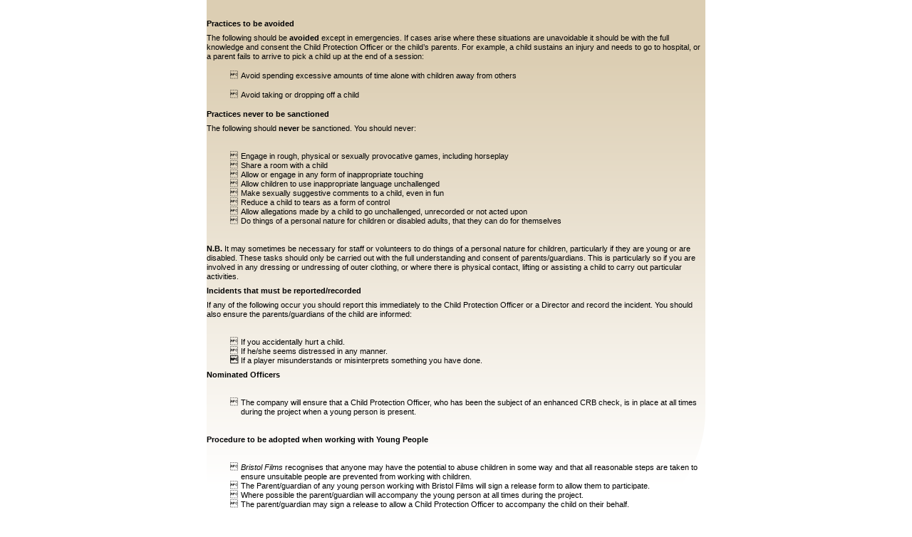

--- FILE ---
content_type: text/html
request_url: http://bristolfilms.org.uk/Child_Protection%202.html
body_size: 2988
content:
<!DOCTYPE HTML PUBLIC "-//W3C//DTD HTML 4.01 Transitional//EN">
<html lang="en">
<head>
<meta http-equiv="Content-Type" content="text/html; charset=UTF-8">
<meta name="Generator" content="Serif WebPlus X4">
<title>Child Protection 2</title>
<meta name="keywords" content="Bristol Films, Uncertain Proof, Edward II, Berkeley Castle">
<meta name="robots" content="index,follow">
<style type="text/css">
<!--
body {margin: 0px; padding: 0px;}
a:link {color: #252624;}
a:visited {color: #252624;}
a:hover {color: #252624;}
a:active {color: #252624;}
.Normal-_Web_-P
        {
        margin:0.0px 0.0px 7.0px 0.0px; text-align:left; font-weight:400; 
        }
.Normal-_Web_-P0
        {
        margin:7.0px 0.0px 7.0px 0.0px; text-align:left; font-weight:400; 
        }
.Normal-_Web_-P1
        {
        margin:7.0px 0.0px 7.0px 0.0px; text-align:left; font-weight:400; 
        text-indent:33.0px; 
        }
.Normal-_Web_-P2
        {
        margin:19.0px 0.0px 0.0px 0.0px; text-align:left; font-weight:400; 
        text-indent:33.0px; 
        }
.Normal-_Web_-P3
        {
        margin:19.0px 0.0px 0.0px 0.0px; text-align:left; font-weight:400; 
        }
.Normal-_Web_-P4
        {
        margin:0.0px 0.0px 0.0px 0.0px; text-align:left; font-weight:400; 
        text-indent:33.0px; 
        }
.Normal-_Web_-P5
        {
        margin:0.0px 0.0px 0.0px 0.0px; text-align:left; font-weight:400; 
        }
.Normal-_Web_-P6
        {
        margin:0.0px 0.0px 19.0px 0.0px; text-align:left; font-weight:400; 
        text-indent:33.0px; 
        }
.Normal-_Web_-P7
        {
        margin:0.0px 0.0px 19.0px 0.0px; text-align:left; font-weight:400; 
        }
.Normal-_Web_-P8
        {
        margin:19.0px 0.0px 19.0px 0.0px; text-align:left; font-weight:400; 
        text-indent:33.0px; 
        }
.Normal-_Web_-P9
        {
        margin:19.0px 0.0px 19.0px 0.0px; text-align:left; font-weight:400; 
        }
.Strong-C
        {
        font-family:"Arial", sans-serif; font-weight:700; font-size:11.0px; 
        line-height:1.27em; 
        }
.Normal-_Web_-C
        {
        font-family:"Arial", sans-serif; font-size:11.0px; line-height:1.27em; 
        }
.Normal-_Web_-C0
        {
        font-family:"Wingdings", serif; font-size:11.0px; line-height:1.09em; 
        }
.Normal-_Web_-C1
        {
        font-family:"Wingdings", serif; font-weight:700; font-size:11.0px; 
        line-height:1.09em; 
        }
.Emphasis-C
        {
        font-family:"Arial", sans-serif; font-style:italic; font-size:11.0px; 
        line-height:1.27em; 
        }
-->
</style>
<script type="text/javascript" src="_wp_scripts/jspngfix.js"></script>
<script type="text/javascript"><!--
var blankSrc = "_wp_scripts/blank.gif";
--></script>
</head>

<body text="#000000" style="background-color:#ffffff; text-align:center; height:800px;">
<div style="background-color:transparent;text-align:left;margin-left:auto;margin-right:auto;position:relative;width:800px;height:800px;">
<div style="position:absolute; left:50px; top:0px; width:700px; height:752px;">
    <img src="_wp_generated/wpaf71c872.png" width="700" height="752" border="0" id="qs_9" name="qs_9" title="" alt="" onload="OnLoadPngFix()"></div>
<div id="txt_10_C02" style="position:absolute; left:50px; top:27px; width:700px; height:679px;">
    <div class="Normal-_Web_-P">
        <span class="Strong-C">Practices to be avoided<br></span></div>
    <div class="Normal-_Web_-P0">
        <span class="Normal-_Web_-C">The following should be </span><span class="Strong-C">avoided</span><span class="Normal-_Web_-C"> except in emergencies. If cases arise where these situations are unavoidable it should be with the full knowledge and consent the Child Protection Officer or the child’s parents. For example, a child sustains an injury and needs to go to hospital, or a parent fails to arrive to pick a child up at the end of a session:<br></span></div>
    <table width="700px" border="0" cellpadding="0" cellspacing="0">
    <tr><td width="48px" valign="top" align="left">
        <div class="Normal-_Web_-P1">
            <span class="Normal-_Web_-C0"><br></span></div>
    </td><td width="652px" valign="top" align="left">
        <div class="Normal-_Web_-P0">
            <span class="Normal-_Web_-C">Avoid spending excessive amounts of time alone with children away from others <br></span></div>
    </td></tr>
    </table>
    <table width="700px" border="0" cellpadding="0" cellspacing="0">
    <tr><td width="48px" valign="top" align="left">
        <div class="Normal-_Web_-P1">
            <span class="Normal-_Web_-C0"><br></span></div>
    </td><td width="652px" valign="top" align="left">
        <div class="Normal-_Web_-P0">
            <span class="Normal-_Web_-C">Avoid taking or dropping off a child <br></span></div>
    </td></tr>
    </table>
    <div class="Normal-_Web_-P0">
        <span class="Strong-C">Practices never to be sanctioned<br></span></div>
    <div class="Normal-_Web_-P0">
        <span class="Normal-_Web_-C">The following should </span><span class="Strong-C">never</span><span class="Normal-_Web_-C"> be sanctioned. You should never:<br></span></div>
    <table width="700px" border="0" cellpadding="0" cellspacing="0">
    <tr><td width="48px" valign="top" align="left">
        <div class="Normal-_Web_-P2">
            <span class="Normal-_Web_-C0"><br></span></div>
    </td><td width="652px" valign="top" align="left">
        <div class="Normal-_Web_-P3">
            <span class="Normal-_Web_-C">Engage in rough, physical or sexually provocative games, including horseplay <br></span></div>
    </td></tr>
    </table>
    <table width="700px" border="0" cellpadding="0" cellspacing="0">
    <tr><td width="48px" valign="top" align="left">
        <div class="Normal-_Web_-P4">
            <span class="Normal-_Web_-C0"><br></span></div>
    </td><td width="652px" valign="top" align="left">
        <div class="Normal-_Web_-P5">
            <span class="Normal-_Web_-C">Share a room with a child <br></span></div>
    </td></tr>
    </table>
    <table width="700px" border="0" cellpadding="0" cellspacing="0">
    <tr><td width="48px" valign="top" align="left">
        <div class="Normal-_Web_-P4">
            <span class="Normal-_Web_-C0"><br></span></div>
    </td><td width="652px" valign="top" align="left">
        <div class="Normal-_Web_-P5">
            <span class="Normal-_Web_-C">Allow or engage in any form of inappropriate touching <br></span></div>
    </td></tr>
    </table>
    <table width="700px" border="0" cellpadding="0" cellspacing="0">
    <tr><td width="48px" valign="top" align="left">
        <div class="Normal-_Web_-P4">
            <span class="Normal-_Web_-C0"><br></span></div>
    </td><td width="652px" valign="top" align="left">
        <div class="Normal-_Web_-P5">
            <span class="Normal-_Web_-C">Allow children to use inappropriate language unchallenged <br></span></div>
    </td></tr>
    </table>
    <table width="700px" border="0" cellpadding="0" cellspacing="0">
    <tr><td width="48px" valign="top" align="left">
        <div class="Normal-_Web_-P4">
            <span class="Normal-_Web_-C0"><br></span></div>
    </td><td width="652px" valign="top" align="left">
        <div class="Normal-_Web_-P5">
            <span class="Normal-_Web_-C">Make sexually suggestive comments to a child, even in fun <br></span></div>
    </td></tr>
    </table>
    <table width="700px" border="0" cellpadding="0" cellspacing="0">
    <tr><td width="48px" valign="top" align="left">
        <div class="Normal-_Web_-P4">
            <span class="Normal-_Web_-C0"><br></span></div>
    </td><td width="652px" valign="top" align="left">
        <div class="Normal-_Web_-P5">
            <span class="Normal-_Web_-C">Reduce a child to tears as a form of control <br></span></div>
    </td></tr>
    </table>
    <table width="700px" border="0" cellpadding="0" cellspacing="0">
    <tr><td width="48px" valign="top" align="left">
        <div class="Normal-_Web_-P4">
            <span class="Normal-_Web_-C0"><br></span></div>
    </td><td width="652px" valign="top" align="left">
        <div class="Normal-_Web_-P5">
            <span class="Normal-_Web_-C">Allow allegations made by a child to go unchallenged, unrecorded or not acted upon <br></span></div>
    </td></tr>
    </table>
    <table width="700px" border="0" cellpadding="0" cellspacing="0">
    <tr><td width="48px" valign="top" align="left">
        <div class="Normal-_Web_-P6">
            <span class="Normal-_Web_-C0"><br></span></div>
    </td><td width="652px" valign="top" align="left">
        <div class="Normal-_Web_-P7">
            <span class="Normal-_Web_-C">Do things of a personal nature for children or disabled adults, that they can do for themselves <br></span></div>
    </td></tr>
    </table>
    <div class="Normal-_Web_-P0">
        <span class="Strong-C">N.B.</span><span class="Normal-_Web_-C"> It may sometimes be necessary for staff or volunteers to do things of a personal nature for children, particularly if they are young or are disabled. These tasks should only be carried out with the full understanding and consent of parents/guardians. This is particularly so if you are involved in any dressing or undressing of outer clothing, or where there is physical contact, lifting or assisting a child to carry out particular activities. <br></span></div>
    <div class="Normal-_Web_-P0">
        <span class="Strong-C">Incidents that must be reported/recorded<br></span></div>
    <div class="Normal-_Web_-P0">
        <span class="Normal-_Web_-C">If any of the following occur you should report this immediately to the Child Protection Officer or a Director and record the incident. You should also ensure the parents/guardians of the child are informed: <br></span></div>
    <table width="700px" border="0" cellpadding="0" cellspacing="0">
    <tr><td width="48px" valign="top" align="left">
        <div class="Normal-_Web_-P2">
            <span class="Normal-_Web_-C0"><br></span></div>
    </td><td width="652px" valign="top" align="left">
        <div class="Normal-_Web_-P3">
            <span class="Normal-_Web_-C">If you accidentally hurt a child. <br></span></div>
    </td></tr>
    </table>
    <table width="700px" border="0" cellpadding="0" cellspacing="0">
    <tr><td width="48px" valign="top" align="left">
        <div class="Normal-_Web_-P4">
            <span class="Normal-_Web_-C0"><br></span></div>
    </td><td width="652px" valign="top" align="left">
        <div class="Normal-_Web_-P5">
            <span class="Normal-_Web_-C">If he/she seems distressed in any manner. &nbsp;<br></span></div>
    </td></tr>
    </table>
    <table width="700px" border="0" cellpadding="0" cellspacing="0">
    <tr><td width="48px" valign="top" align="left">
        <div class="Normal-_Web_-P4">
            <span class="Normal-_Web_-C1"><br></span></div>
    </td><td width="652px" valign="top" align="left">
        <div class="Normal-_Web_-P5">
            <span class="Normal-_Web_-C">If a player misunderstands or misinterprets something you have done.</span><span class="Strong-C"><br></span></div>
    </td></tr>
    </table>
    <div class="Normal-_Web_-P0">
        <span class="Strong-C">Nominated Officers <br></span></div>
    <table width="700px" border="0" cellpadding="0" cellspacing="0">
    <tr><td width="48px" valign="top" align="left">
        <div class="Normal-_Web_-P8">
            <span class="Normal-_Web_-C0"><br></span></div>
    </td><td width="652px" valign="top" align="left">
        <div class="Normal-_Web_-P9">
            <span class="Normal-_Web_-C">The company will ensure that a Child Protection Officer, who has been the subject of an enhanced CRB check, is in place at all times during the project when a young person is present.<br></span></div>
    </td></tr>
    </table>
    <div class="Normal-_Web_-P0">
        <span class="Strong-C">Procedure to be adopted when working with Young People<br></span></div>
    <table width="700px" border="0" cellpadding="0" cellspacing="0">
    <tr><td width="48px" valign="top" align="left">
        <div class="Normal-_Web_-P2">
            <span class="Normal-_Web_-C0"><br></span></div>
    </td><td width="652px" valign="top" align="left">
        <div class="Normal-_Web_-P3">
            <span class="Emphasis-C">Bristol Films </span><span class="Normal-_Web_-C">recognises that anyone may have the potential to abuse children in some way and that all reasonable steps are taken to ensure unsuitable people are prevented from working with children. <br></span></div>
    </td></tr>
    </table>
    <table width="700px" border="0" cellpadding="0" cellspacing="0">
    <tr><td width="48px" valign="top" align="left">
        <div class="Normal-_Web_-P4">
            <span class="Normal-_Web_-C0"><br></span></div>
    </td><td width="652px" valign="top" align="left">
        <div class="Normal-_Web_-P5">
            <span class="Normal-_Web_-C">The Parent/guardian of any young person working with Bristol Films will sign a release form to allow them to participate. <br></span></div>
    </td></tr>
    </table>
    <table width="700px" border="0" cellpadding="0" cellspacing="0">
    <tr><td width="48px" valign="top" align="left">
        <div class="Normal-_Web_-P4">
            <span class="Normal-_Web_-C0"><br></span></div>
    </td><td width="652px" valign="top" align="left">
        <div class="Normal-_Web_-P5">
            <span class="Normal-_Web_-C">Where possible the parent/guardian will accompany the young person at all times during the project.<br></span></div>
    </td></tr>
    </table>
    <table width="700px" border="0" cellpadding="0" cellspacing="0">
    <tr><td width="48px" valign="top" align="left">
        <div class="Normal-_Web_-P6">
            <span class="Normal-_Web_-C0"><br></span></div>
    </td><td width="652px" valign="top" align="left">
        <div class="Normal-_Web_-P7">
            <span class="Normal-_Web_-C">The parent/guardian may sign a release to allow a Child Protection Officer to accompany the child on their behalf.</span></div>
    </td></tr>
    </table>
</div>
<div style="position:absolute; left:726px; top:764px; width:24px; height:24px;">
    <a href="Child_Protection 3.html"><img src="_wp_generated/wpa5277bba.png" width="24" height="24" border="0" id="pic_1" name="pic_1" title="" alt="Child Protection 3" onload="OnLoadPngFix()"></a></div>
<div style="position:absolute; left:670px; top:767px; width:55px; height:21px;">
    <a href="Child_Protection 3.html"><img src="_wp_generated/wpdaab4207.png" width="55" height="21" border="0" id="pic_3" name="pic_3" title="" alt="" onload="OnLoadPngFix()"></a></div>
</div>
</body>
</html>